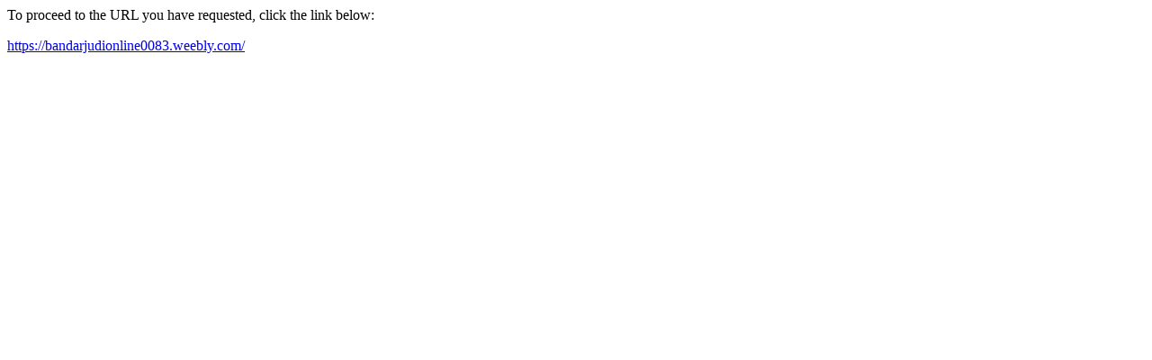

--- FILE ---
content_type: text/html; charset=utf-8
request_url: http://aldonauto.com/?URL=https://bandarjudionline0083.weebly.com/
body_size: 239
content:
<html>
<head>
<meta http-equiv='Content-Type' content='text/html; charset=utf-8'/>
<title>Redirect</title>
</head>
<body><p>To proceed to the URL you have requested, click the link below:</p><p><a href='https://bandarjudionline0083.weebly.com/'>https://bandarjudionline0083.weebly.com/</a></p>
</body>
</html>